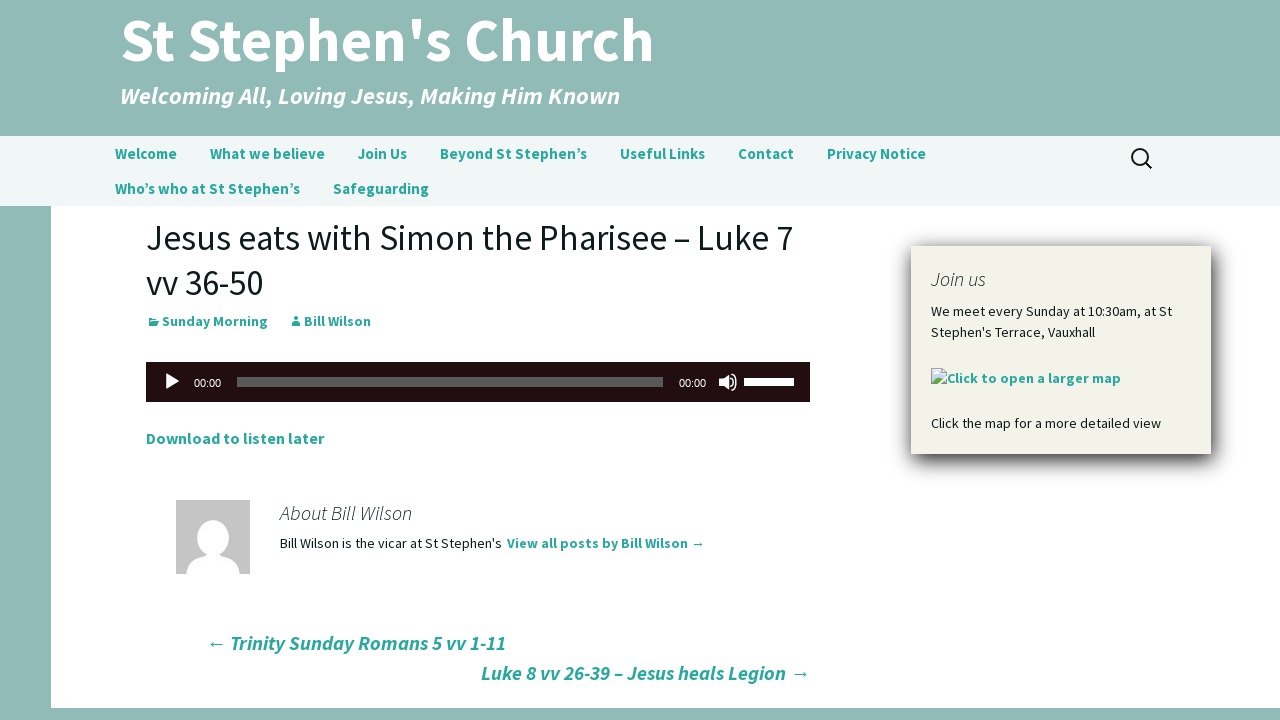

--- FILE ---
content_type: text/css
request_url: https://stschurch.org.uk/wp-content/themes/thirteen-sts/style.css?ver=20241112
body_size: 1169
content:
/*
Theme Name: St Stephen's Church
Theme URI: http://wordpress.org/themes/twentythirteen
Author: the WordPress team
Author URI: http://wordpress.org/
Template: twentythirteen
Description: Based on 2013
*/

.page-id-2 .entry-content{font-size:135%;margin-top:2em	;}
#content {min-he	ight:100vh;}
#homeslide	{background-color:#fff;margin-left:4%;}
#homeslide>div{max-width:800px;margin:0 auto;}
body {
	background-color: #90BBB7;
	color: #0D1C1B;
}
body.home .sidebarimgs {display:none;}
.sidebarimgs {list-style-type:none;  width: 100px;
  position: absolute;
  top: 0;
  left: 5%;margin-left:-95px;}
.sidebarimgs li img {max-width:120px;padding:3px;background-color:white;border:1px solid #333;box-shadow:2px 2px 4px #333;}
.sidebarimgs li {margin:30px 0;padding:0;}
#main>div{	background-color: #fff;}
#main {
	overflow:hidden;
	padding: 0 0 0 4%;

}
body.home a.home-link{display:none;}
.entry-header, .entry-content, .entry-summary, .entry-meta {
	max-width: 800px;
}
.site-description {font-weight:bold;}
a {
	color: #2AA89F !important;font-weight:bold;
}

a:visited {
	color: #6B8A87 !important;
}

a:hover {
	color: #51ADA6 !important;
	text-decoration: none;
}

h1,h2, h3, h4, h5, h6 {
	font-family: inherit;
}

.site {
	background-color: inherit;
}
.site-title {padding-top:10px;}

.nav-menu li:hover > a,
.nav-menu li a:hover,
.nav-menu li:focus > a,
.nav-menu li a:focus {
	background-color: #011;
}
.nav-menu li > a,
.nav-menu li a,
.nav-menu li > a,
.nav-menu li a {
padding:10px 15px;
	color: #011;
}
.nav-menu .sub-menu,
.nav-menu .children {
	background-color:#011;
}
ul.nav-menu ul a:hover,
.nav-menu ul ul a:hover,
ul.nav-menu ul a:focus,
.nav-menu ul ul a:focus {
	background-color: #419D96;color:#fff !important;
}
body.home .entry-header {display:none;	}
.main-navigation {min-height:35px;}
.navbar {
background-color: rgba(255,255,255,0.88);
}
.archive-header{background-color:initial;}.archive-header h1 {margin-left:50px	;}
.hentry {padding:10px 0 30px 0;}
.sidebar .entry-header, .sidebar .entry-content, .sidebar .entry-summary, .sidebar .entry-meta {padding-left:0px;}
.bx-wrapper{}
.entry-header, .entry-content, .entry-summary, .entry-meta {
	max-width: initial;
}
.site-header .home-link {min-height:136px;}
.site-header .search-field:focus {
	border-color: #3E818B;
}
.site-header .site-title:hover {text-decoration:none !important;}
.site-info {display:none;}
.nav-menu .current_page_item > a,
.nav-menu .current_page_ancestor > a,
.nav-menu .current-menu-item > a,
.nav-menu .current-menu-ancestor > a {
	color: #51ADA6 !important;
}.widget:last-of-type, .widget p:last-of-type {margin:0 !important;}
#tertiary .widget-area {background-color:#Eee;
-webkit-box-shadow: 2px 6px 20px 0px rgba(30, 30, 30, 1);
-moz-box-shadow:    2px 6px 20px 0px rgba(30, 30, 30, 1);
box-shadow:         2px 6px 20px 0px rgba(30, 30, 30, 1);
}
 #colophon, #colophon>div{background-color:#8CBCCA;}
h1 {font-size:35px;}
h1 time {font-size:50%;}

@media (max-width: 1000px) {
	.sidebarimgs {display:none !Important;}
}